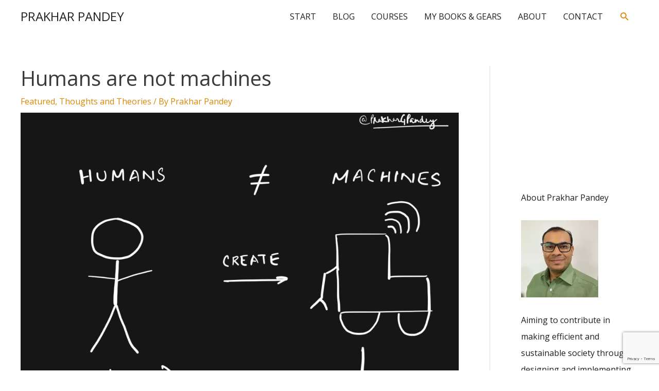

--- FILE ---
content_type: text/html; charset=utf-8
request_url: https://www.google.com/recaptcha/api2/anchor?ar=1&k=6LeZ3E8mAAAAAIBZAsxWvB6RKRWuh80aEfrPljsD&co=aHR0cHM6Ly9wcmFraGFyZ3BhbmRleS5jb206NDQz&hl=en&v=PoyoqOPhxBO7pBk68S4YbpHZ&size=invisible&anchor-ms=20000&execute-ms=30000&cb=uwn9b4wypxxn
body_size: 48896
content:
<!DOCTYPE HTML><html dir="ltr" lang="en"><head><meta http-equiv="Content-Type" content="text/html; charset=UTF-8">
<meta http-equiv="X-UA-Compatible" content="IE=edge">
<title>reCAPTCHA</title>
<style type="text/css">
/* cyrillic-ext */
@font-face {
  font-family: 'Roboto';
  font-style: normal;
  font-weight: 400;
  font-stretch: 100%;
  src: url(//fonts.gstatic.com/s/roboto/v48/KFO7CnqEu92Fr1ME7kSn66aGLdTylUAMa3GUBHMdazTgWw.woff2) format('woff2');
  unicode-range: U+0460-052F, U+1C80-1C8A, U+20B4, U+2DE0-2DFF, U+A640-A69F, U+FE2E-FE2F;
}
/* cyrillic */
@font-face {
  font-family: 'Roboto';
  font-style: normal;
  font-weight: 400;
  font-stretch: 100%;
  src: url(//fonts.gstatic.com/s/roboto/v48/KFO7CnqEu92Fr1ME7kSn66aGLdTylUAMa3iUBHMdazTgWw.woff2) format('woff2');
  unicode-range: U+0301, U+0400-045F, U+0490-0491, U+04B0-04B1, U+2116;
}
/* greek-ext */
@font-face {
  font-family: 'Roboto';
  font-style: normal;
  font-weight: 400;
  font-stretch: 100%;
  src: url(//fonts.gstatic.com/s/roboto/v48/KFO7CnqEu92Fr1ME7kSn66aGLdTylUAMa3CUBHMdazTgWw.woff2) format('woff2');
  unicode-range: U+1F00-1FFF;
}
/* greek */
@font-face {
  font-family: 'Roboto';
  font-style: normal;
  font-weight: 400;
  font-stretch: 100%;
  src: url(//fonts.gstatic.com/s/roboto/v48/KFO7CnqEu92Fr1ME7kSn66aGLdTylUAMa3-UBHMdazTgWw.woff2) format('woff2');
  unicode-range: U+0370-0377, U+037A-037F, U+0384-038A, U+038C, U+038E-03A1, U+03A3-03FF;
}
/* math */
@font-face {
  font-family: 'Roboto';
  font-style: normal;
  font-weight: 400;
  font-stretch: 100%;
  src: url(//fonts.gstatic.com/s/roboto/v48/KFO7CnqEu92Fr1ME7kSn66aGLdTylUAMawCUBHMdazTgWw.woff2) format('woff2');
  unicode-range: U+0302-0303, U+0305, U+0307-0308, U+0310, U+0312, U+0315, U+031A, U+0326-0327, U+032C, U+032F-0330, U+0332-0333, U+0338, U+033A, U+0346, U+034D, U+0391-03A1, U+03A3-03A9, U+03B1-03C9, U+03D1, U+03D5-03D6, U+03F0-03F1, U+03F4-03F5, U+2016-2017, U+2034-2038, U+203C, U+2040, U+2043, U+2047, U+2050, U+2057, U+205F, U+2070-2071, U+2074-208E, U+2090-209C, U+20D0-20DC, U+20E1, U+20E5-20EF, U+2100-2112, U+2114-2115, U+2117-2121, U+2123-214F, U+2190, U+2192, U+2194-21AE, U+21B0-21E5, U+21F1-21F2, U+21F4-2211, U+2213-2214, U+2216-22FF, U+2308-230B, U+2310, U+2319, U+231C-2321, U+2336-237A, U+237C, U+2395, U+239B-23B7, U+23D0, U+23DC-23E1, U+2474-2475, U+25AF, U+25B3, U+25B7, U+25BD, U+25C1, U+25CA, U+25CC, U+25FB, U+266D-266F, U+27C0-27FF, U+2900-2AFF, U+2B0E-2B11, U+2B30-2B4C, U+2BFE, U+3030, U+FF5B, U+FF5D, U+1D400-1D7FF, U+1EE00-1EEFF;
}
/* symbols */
@font-face {
  font-family: 'Roboto';
  font-style: normal;
  font-weight: 400;
  font-stretch: 100%;
  src: url(//fonts.gstatic.com/s/roboto/v48/KFO7CnqEu92Fr1ME7kSn66aGLdTylUAMaxKUBHMdazTgWw.woff2) format('woff2');
  unicode-range: U+0001-000C, U+000E-001F, U+007F-009F, U+20DD-20E0, U+20E2-20E4, U+2150-218F, U+2190, U+2192, U+2194-2199, U+21AF, U+21E6-21F0, U+21F3, U+2218-2219, U+2299, U+22C4-22C6, U+2300-243F, U+2440-244A, U+2460-24FF, U+25A0-27BF, U+2800-28FF, U+2921-2922, U+2981, U+29BF, U+29EB, U+2B00-2BFF, U+4DC0-4DFF, U+FFF9-FFFB, U+10140-1018E, U+10190-1019C, U+101A0, U+101D0-101FD, U+102E0-102FB, U+10E60-10E7E, U+1D2C0-1D2D3, U+1D2E0-1D37F, U+1F000-1F0FF, U+1F100-1F1AD, U+1F1E6-1F1FF, U+1F30D-1F30F, U+1F315, U+1F31C, U+1F31E, U+1F320-1F32C, U+1F336, U+1F378, U+1F37D, U+1F382, U+1F393-1F39F, U+1F3A7-1F3A8, U+1F3AC-1F3AF, U+1F3C2, U+1F3C4-1F3C6, U+1F3CA-1F3CE, U+1F3D4-1F3E0, U+1F3ED, U+1F3F1-1F3F3, U+1F3F5-1F3F7, U+1F408, U+1F415, U+1F41F, U+1F426, U+1F43F, U+1F441-1F442, U+1F444, U+1F446-1F449, U+1F44C-1F44E, U+1F453, U+1F46A, U+1F47D, U+1F4A3, U+1F4B0, U+1F4B3, U+1F4B9, U+1F4BB, U+1F4BF, U+1F4C8-1F4CB, U+1F4D6, U+1F4DA, U+1F4DF, U+1F4E3-1F4E6, U+1F4EA-1F4ED, U+1F4F7, U+1F4F9-1F4FB, U+1F4FD-1F4FE, U+1F503, U+1F507-1F50B, U+1F50D, U+1F512-1F513, U+1F53E-1F54A, U+1F54F-1F5FA, U+1F610, U+1F650-1F67F, U+1F687, U+1F68D, U+1F691, U+1F694, U+1F698, U+1F6AD, U+1F6B2, U+1F6B9-1F6BA, U+1F6BC, U+1F6C6-1F6CF, U+1F6D3-1F6D7, U+1F6E0-1F6EA, U+1F6F0-1F6F3, U+1F6F7-1F6FC, U+1F700-1F7FF, U+1F800-1F80B, U+1F810-1F847, U+1F850-1F859, U+1F860-1F887, U+1F890-1F8AD, U+1F8B0-1F8BB, U+1F8C0-1F8C1, U+1F900-1F90B, U+1F93B, U+1F946, U+1F984, U+1F996, U+1F9E9, U+1FA00-1FA6F, U+1FA70-1FA7C, U+1FA80-1FA89, U+1FA8F-1FAC6, U+1FACE-1FADC, U+1FADF-1FAE9, U+1FAF0-1FAF8, U+1FB00-1FBFF;
}
/* vietnamese */
@font-face {
  font-family: 'Roboto';
  font-style: normal;
  font-weight: 400;
  font-stretch: 100%;
  src: url(//fonts.gstatic.com/s/roboto/v48/KFO7CnqEu92Fr1ME7kSn66aGLdTylUAMa3OUBHMdazTgWw.woff2) format('woff2');
  unicode-range: U+0102-0103, U+0110-0111, U+0128-0129, U+0168-0169, U+01A0-01A1, U+01AF-01B0, U+0300-0301, U+0303-0304, U+0308-0309, U+0323, U+0329, U+1EA0-1EF9, U+20AB;
}
/* latin-ext */
@font-face {
  font-family: 'Roboto';
  font-style: normal;
  font-weight: 400;
  font-stretch: 100%;
  src: url(//fonts.gstatic.com/s/roboto/v48/KFO7CnqEu92Fr1ME7kSn66aGLdTylUAMa3KUBHMdazTgWw.woff2) format('woff2');
  unicode-range: U+0100-02BA, U+02BD-02C5, U+02C7-02CC, U+02CE-02D7, U+02DD-02FF, U+0304, U+0308, U+0329, U+1D00-1DBF, U+1E00-1E9F, U+1EF2-1EFF, U+2020, U+20A0-20AB, U+20AD-20C0, U+2113, U+2C60-2C7F, U+A720-A7FF;
}
/* latin */
@font-face {
  font-family: 'Roboto';
  font-style: normal;
  font-weight: 400;
  font-stretch: 100%;
  src: url(//fonts.gstatic.com/s/roboto/v48/KFO7CnqEu92Fr1ME7kSn66aGLdTylUAMa3yUBHMdazQ.woff2) format('woff2');
  unicode-range: U+0000-00FF, U+0131, U+0152-0153, U+02BB-02BC, U+02C6, U+02DA, U+02DC, U+0304, U+0308, U+0329, U+2000-206F, U+20AC, U+2122, U+2191, U+2193, U+2212, U+2215, U+FEFF, U+FFFD;
}
/* cyrillic-ext */
@font-face {
  font-family: 'Roboto';
  font-style: normal;
  font-weight: 500;
  font-stretch: 100%;
  src: url(//fonts.gstatic.com/s/roboto/v48/KFO7CnqEu92Fr1ME7kSn66aGLdTylUAMa3GUBHMdazTgWw.woff2) format('woff2');
  unicode-range: U+0460-052F, U+1C80-1C8A, U+20B4, U+2DE0-2DFF, U+A640-A69F, U+FE2E-FE2F;
}
/* cyrillic */
@font-face {
  font-family: 'Roboto';
  font-style: normal;
  font-weight: 500;
  font-stretch: 100%;
  src: url(//fonts.gstatic.com/s/roboto/v48/KFO7CnqEu92Fr1ME7kSn66aGLdTylUAMa3iUBHMdazTgWw.woff2) format('woff2');
  unicode-range: U+0301, U+0400-045F, U+0490-0491, U+04B0-04B1, U+2116;
}
/* greek-ext */
@font-face {
  font-family: 'Roboto';
  font-style: normal;
  font-weight: 500;
  font-stretch: 100%;
  src: url(//fonts.gstatic.com/s/roboto/v48/KFO7CnqEu92Fr1ME7kSn66aGLdTylUAMa3CUBHMdazTgWw.woff2) format('woff2');
  unicode-range: U+1F00-1FFF;
}
/* greek */
@font-face {
  font-family: 'Roboto';
  font-style: normal;
  font-weight: 500;
  font-stretch: 100%;
  src: url(//fonts.gstatic.com/s/roboto/v48/KFO7CnqEu92Fr1ME7kSn66aGLdTylUAMa3-UBHMdazTgWw.woff2) format('woff2');
  unicode-range: U+0370-0377, U+037A-037F, U+0384-038A, U+038C, U+038E-03A1, U+03A3-03FF;
}
/* math */
@font-face {
  font-family: 'Roboto';
  font-style: normal;
  font-weight: 500;
  font-stretch: 100%;
  src: url(//fonts.gstatic.com/s/roboto/v48/KFO7CnqEu92Fr1ME7kSn66aGLdTylUAMawCUBHMdazTgWw.woff2) format('woff2');
  unicode-range: U+0302-0303, U+0305, U+0307-0308, U+0310, U+0312, U+0315, U+031A, U+0326-0327, U+032C, U+032F-0330, U+0332-0333, U+0338, U+033A, U+0346, U+034D, U+0391-03A1, U+03A3-03A9, U+03B1-03C9, U+03D1, U+03D5-03D6, U+03F0-03F1, U+03F4-03F5, U+2016-2017, U+2034-2038, U+203C, U+2040, U+2043, U+2047, U+2050, U+2057, U+205F, U+2070-2071, U+2074-208E, U+2090-209C, U+20D0-20DC, U+20E1, U+20E5-20EF, U+2100-2112, U+2114-2115, U+2117-2121, U+2123-214F, U+2190, U+2192, U+2194-21AE, U+21B0-21E5, U+21F1-21F2, U+21F4-2211, U+2213-2214, U+2216-22FF, U+2308-230B, U+2310, U+2319, U+231C-2321, U+2336-237A, U+237C, U+2395, U+239B-23B7, U+23D0, U+23DC-23E1, U+2474-2475, U+25AF, U+25B3, U+25B7, U+25BD, U+25C1, U+25CA, U+25CC, U+25FB, U+266D-266F, U+27C0-27FF, U+2900-2AFF, U+2B0E-2B11, U+2B30-2B4C, U+2BFE, U+3030, U+FF5B, U+FF5D, U+1D400-1D7FF, U+1EE00-1EEFF;
}
/* symbols */
@font-face {
  font-family: 'Roboto';
  font-style: normal;
  font-weight: 500;
  font-stretch: 100%;
  src: url(//fonts.gstatic.com/s/roboto/v48/KFO7CnqEu92Fr1ME7kSn66aGLdTylUAMaxKUBHMdazTgWw.woff2) format('woff2');
  unicode-range: U+0001-000C, U+000E-001F, U+007F-009F, U+20DD-20E0, U+20E2-20E4, U+2150-218F, U+2190, U+2192, U+2194-2199, U+21AF, U+21E6-21F0, U+21F3, U+2218-2219, U+2299, U+22C4-22C6, U+2300-243F, U+2440-244A, U+2460-24FF, U+25A0-27BF, U+2800-28FF, U+2921-2922, U+2981, U+29BF, U+29EB, U+2B00-2BFF, U+4DC0-4DFF, U+FFF9-FFFB, U+10140-1018E, U+10190-1019C, U+101A0, U+101D0-101FD, U+102E0-102FB, U+10E60-10E7E, U+1D2C0-1D2D3, U+1D2E0-1D37F, U+1F000-1F0FF, U+1F100-1F1AD, U+1F1E6-1F1FF, U+1F30D-1F30F, U+1F315, U+1F31C, U+1F31E, U+1F320-1F32C, U+1F336, U+1F378, U+1F37D, U+1F382, U+1F393-1F39F, U+1F3A7-1F3A8, U+1F3AC-1F3AF, U+1F3C2, U+1F3C4-1F3C6, U+1F3CA-1F3CE, U+1F3D4-1F3E0, U+1F3ED, U+1F3F1-1F3F3, U+1F3F5-1F3F7, U+1F408, U+1F415, U+1F41F, U+1F426, U+1F43F, U+1F441-1F442, U+1F444, U+1F446-1F449, U+1F44C-1F44E, U+1F453, U+1F46A, U+1F47D, U+1F4A3, U+1F4B0, U+1F4B3, U+1F4B9, U+1F4BB, U+1F4BF, U+1F4C8-1F4CB, U+1F4D6, U+1F4DA, U+1F4DF, U+1F4E3-1F4E6, U+1F4EA-1F4ED, U+1F4F7, U+1F4F9-1F4FB, U+1F4FD-1F4FE, U+1F503, U+1F507-1F50B, U+1F50D, U+1F512-1F513, U+1F53E-1F54A, U+1F54F-1F5FA, U+1F610, U+1F650-1F67F, U+1F687, U+1F68D, U+1F691, U+1F694, U+1F698, U+1F6AD, U+1F6B2, U+1F6B9-1F6BA, U+1F6BC, U+1F6C6-1F6CF, U+1F6D3-1F6D7, U+1F6E0-1F6EA, U+1F6F0-1F6F3, U+1F6F7-1F6FC, U+1F700-1F7FF, U+1F800-1F80B, U+1F810-1F847, U+1F850-1F859, U+1F860-1F887, U+1F890-1F8AD, U+1F8B0-1F8BB, U+1F8C0-1F8C1, U+1F900-1F90B, U+1F93B, U+1F946, U+1F984, U+1F996, U+1F9E9, U+1FA00-1FA6F, U+1FA70-1FA7C, U+1FA80-1FA89, U+1FA8F-1FAC6, U+1FACE-1FADC, U+1FADF-1FAE9, U+1FAF0-1FAF8, U+1FB00-1FBFF;
}
/* vietnamese */
@font-face {
  font-family: 'Roboto';
  font-style: normal;
  font-weight: 500;
  font-stretch: 100%;
  src: url(//fonts.gstatic.com/s/roboto/v48/KFO7CnqEu92Fr1ME7kSn66aGLdTylUAMa3OUBHMdazTgWw.woff2) format('woff2');
  unicode-range: U+0102-0103, U+0110-0111, U+0128-0129, U+0168-0169, U+01A0-01A1, U+01AF-01B0, U+0300-0301, U+0303-0304, U+0308-0309, U+0323, U+0329, U+1EA0-1EF9, U+20AB;
}
/* latin-ext */
@font-face {
  font-family: 'Roboto';
  font-style: normal;
  font-weight: 500;
  font-stretch: 100%;
  src: url(//fonts.gstatic.com/s/roboto/v48/KFO7CnqEu92Fr1ME7kSn66aGLdTylUAMa3KUBHMdazTgWw.woff2) format('woff2');
  unicode-range: U+0100-02BA, U+02BD-02C5, U+02C7-02CC, U+02CE-02D7, U+02DD-02FF, U+0304, U+0308, U+0329, U+1D00-1DBF, U+1E00-1E9F, U+1EF2-1EFF, U+2020, U+20A0-20AB, U+20AD-20C0, U+2113, U+2C60-2C7F, U+A720-A7FF;
}
/* latin */
@font-face {
  font-family: 'Roboto';
  font-style: normal;
  font-weight: 500;
  font-stretch: 100%;
  src: url(//fonts.gstatic.com/s/roboto/v48/KFO7CnqEu92Fr1ME7kSn66aGLdTylUAMa3yUBHMdazQ.woff2) format('woff2');
  unicode-range: U+0000-00FF, U+0131, U+0152-0153, U+02BB-02BC, U+02C6, U+02DA, U+02DC, U+0304, U+0308, U+0329, U+2000-206F, U+20AC, U+2122, U+2191, U+2193, U+2212, U+2215, U+FEFF, U+FFFD;
}
/* cyrillic-ext */
@font-face {
  font-family: 'Roboto';
  font-style: normal;
  font-weight: 900;
  font-stretch: 100%;
  src: url(//fonts.gstatic.com/s/roboto/v48/KFO7CnqEu92Fr1ME7kSn66aGLdTylUAMa3GUBHMdazTgWw.woff2) format('woff2');
  unicode-range: U+0460-052F, U+1C80-1C8A, U+20B4, U+2DE0-2DFF, U+A640-A69F, U+FE2E-FE2F;
}
/* cyrillic */
@font-face {
  font-family: 'Roboto';
  font-style: normal;
  font-weight: 900;
  font-stretch: 100%;
  src: url(//fonts.gstatic.com/s/roboto/v48/KFO7CnqEu92Fr1ME7kSn66aGLdTylUAMa3iUBHMdazTgWw.woff2) format('woff2');
  unicode-range: U+0301, U+0400-045F, U+0490-0491, U+04B0-04B1, U+2116;
}
/* greek-ext */
@font-face {
  font-family: 'Roboto';
  font-style: normal;
  font-weight: 900;
  font-stretch: 100%;
  src: url(//fonts.gstatic.com/s/roboto/v48/KFO7CnqEu92Fr1ME7kSn66aGLdTylUAMa3CUBHMdazTgWw.woff2) format('woff2');
  unicode-range: U+1F00-1FFF;
}
/* greek */
@font-face {
  font-family: 'Roboto';
  font-style: normal;
  font-weight: 900;
  font-stretch: 100%;
  src: url(//fonts.gstatic.com/s/roboto/v48/KFO7CnqEu92Fr1ME7kSn66aGLdTylUAMa3-UBHMdazTgWw.woff2) format('woff2');
  unicode-range: U+0370-0377, U+037A-037F, U+0384-038A, U+038C, U+038E-03A1, U+03A3-03FF;
}
/* math */
@font-face {
  font-family: 'Roboto';
  font-style: normal;
  font-weight: 900;
  font-stretch: 100%;
  src: url(//fonts.gstatic.com/s/roboto/v48/KFO7CnqEu92Fr1ME7kSn66aGLdTylUAMawCUBHMdazTgWw.woff2) format('woff2');
  unicode-range: U+0302-0303, U+0305, U+0307-0308, U+0310, U+0312, U+0315, U+031A, U+0326-0327, U+032C, U+032F-0330, U+0332-0333, U+0338, U+033A, U+0346, U+034D, U+0391-03A1, U+03A3-03A9, U+03B1-03C9, U+03D1, U+03D5-03D6, U+03F0-03F1, U+03F4-03F5, U+2016-2017, U+2034-2038, U+203C, U+2040, U+2043, U+2047, U+2050, U+2057, U+205F, U+2070-2071, U+2074-208E, U+2090-209C, U+20D0-20DC, U+20E1, U+20E5-20EF, U+2100-2112, U+2114-2115, U+2117-2121, U+2123-214F, U+2190, U+2192, U+2194-21AE, U+21B0-21E5, U+21F1-21F2, U+21F4-2211, U+2213-2214, U+2216-22FF, U+2308-230B, U+2310, U+2319, U+231C-2321, U+2336-237A, U+237C, U+2395, U+239B-23B7, U+23D0, U+23DC-23E1, U+2474-2475, U+25AF, U+25B3, U+25B7, U+25BD, U+25C1, U+25CA, U+25CC, U+25FB, U+266D-266F, U+27C0-27FF, U+2900-2AFF, U+2B0E-2B11, U+2B30-2B4C, U+2BFE, U+3030, U+FF5B, U+FF5D, U+1D400-1D7FF, U+1EE00-1EEFF;
}
/* symbols */
@font-face {
  font-family: 'Roboto';
  font-style: normal;
  font-weight: 900;
  font-stretch: 100%;
  src: url(//fonts.gstatic.com/s/roboto/v48/KFO7CnqEu92Fr1ME7kSn66aGLdTylUAMaxKUBHMdazTgWw.woff2) format('woff2');
  unicode-range: U+0001-000C, U+000E-001F, U+007F-009F, U+20DD-20E0, U+20E2-20E4, U+2150-218F, U+2190, U+2192, U+2194-2199, U+21AF, U+21E6-21F0, U+21F3, U+2218-2219, U+2299, U+22C4-22C6, U+2300-243F, U+2440-244A, U+2460-24FF, U+25A0-27BF, U+2800-28FF, U+2921-2922, U+2981, U+29BF, U+29EB, U+2B00-2BFF, U+4DC0-4DFF, U+FFF9-FFFB, U+10140-1018E, U+10190-1019C, U+101A0, U+101D0-101FD, U+102E0-102FB, U+10E60-10E7E, U+1D2C0-1D2D3, U+1D2E0-1D37F, U+1F000-1F0FF, U+1F100-1F1AD, U+1F1E6-1F1FF, U+1F30D-1F30F, U+1F315, U+1F31C, U+1F31E, U+1F320-1F32C, U+1F336, U+1F378, U+1F37D, U+1F382, U+1F393-1F39F, U+1F3A7-1F3A8, U+1F3AC-1F3AF, U+1F3C2, U+1F3C4-1F3C6, U+1F3CA-1F3CE, U+1F3D4-1F3E0, U+1F3ED, U+1F3F1-1F3F3, U+1F3F5-1F3F7, U+1F408, U+1F415, U+1F41F, U+1F426, U+1F43F, U+1F441-1F442, U+1F444, U+1F446-1F449, U+1F44C-1F44E, U+1F453, U+1F46A, U+1F47D, U+1F4A3, U+1F4B0, U+1F4B3, U+1F4B9, U+1F4BB, U+1F4BF, U+1F4C8-1F4CB, U+1F4D6, U+1F4DA, U+1F4DF, U+1F4E3-1F4E6, U+1F4EA-1F4ED, U+1F4F7, U+1F4F9-1F4FB, U+1F4FD-1F4FE, U+1F503, U+1F507-1F50B, U+1F50D, U+1F512-1F513, U+1F53E-1F54A, U+1F54F-1F5FA, U+1F610, U+1F650-1F67F, U+1F687, U+1F68D, U+1F691, U+1F694, U+1F698, U+1F6AD, U+1F6B2, U+1F6B9-1F6BA, U+1F6BC, U+1F6C6-1F6CF, U+1F6D3-1F6D7, U+1F6E0-1F6EA, U+1F6F0-1F6F3, U+1F6F7-1F6FC, U+1F700-1F7FF, U+1F800-1F80B, U+1F810-1F847, U+1F850-1F859, U+1F860-1F887, U+1F890-1F8AD, U+1F8B0-1F8BB, U+1F8C0-1F8C1, U+1F900-1F90B, U+1F93B, U+1F946, U+1F984, U+1F996, U+1F9E9, U+1FA00-1FA6F, U+1FA70-1FA7C, U+1FA80-1FA89, U+1FA8F-1FAC6, U+1FACE-1FADC, U+1FADF-1FAE9, U+1FAF0-1FAF8, U+1FB00-1FBFF;
}
/* vietnamese */
@font-face {
  font-family: 'Roboto';
  font-style: normal;
  font-weight: 900;
  font-stretch: 100%;
  src: url(//fonts.gstatic.com/s/roboto/v48/KFO7CnqEu92Fr1ME7kSn66aGLdTylUAMa3OUBHMdazTgWw.woff2) format('woff2');
  unicode-range: U+0102-0103, U+0110-0111, U+0128-0129, U+0168-0169, U+01A0-01A1, U+01AF-01B0, U+0300-0301, U+0303-0304, U+0308-0309, U+0323, U+0329, U+1EA0-1EF9, U+20AB;
}
/* latin-ext */
@font-face {
  font-family: 'Roboto';
  font-style: normal;
  font-weight: 900;
  font-stretch: 100%;
  src: url(//fonts.gstatic.com/s/roboto/v48/KFO7CnqEu92Fr1ME7kSn66aGLdTylUAMa3KUBHMdazTgWw.woff2) format('woff2');
  unicode-range: U+0100-02BA, U+02BD-02C5, U+02C7-02CC, U+02CE-02D7, U+02DD-02FF, U+0304, U+0308, U+0329, U+1D00-1DBF, U+1E00-1E9F, U+1EF2-1EFF, U+2020, U+20A0-20AB, U+20AD-20C0, U+2113, U+2C60-2C7F, U+A720-A7FF;
}
/* latin */
@font-face {
  font-family: 'Roboto';
  font-style: normal;
  font-weight: 900;
  font-stretch: 100%;
  src: url(//fonts.gstatic.com/s/roboto/v48/KFO7CnqEu92Fr1ME7kSn66aGLdTylUAMa3yUBHMdazQ.woff2) format('woff2');
  unicode-range: U+0000-00FF, U+0131, U+0152-0153, U+02BB-02BC, U+02C6, U+02DA, U+02DC, U+0304, U+0308, U+0329, U+2000-206F, U+20AC, U+2122, U+2191, U+2193, U+2212, U+2215, U+FEFF, U+FFFD;
}

</style>
<link rel="stylesheet" type="text/css" href="https://www.gstatic.com/recaptcha/releases/PoyoqOPhxBO7pBk68S4YbpHZ/styles__ltr.css">
<script nonce="ZLy-jMwnc0V-RUez7VSl8g" type="text/javascript">window['__recaptcha_api'] = 'https://www.google.com/recaptcha/api2/';</script>
<script type="text/javascript" src="https://www.gstatic.com/recaptcha/releases/PoyoqOPhxBO7pBk68S4YbpHZ/recaptcha__en.js" nonce="ZLy-jMwnc0V-RUez7VSl8g">
      
    </script></head>
<body><div id="rc-anchor-alert" class="rc-anchor-alert"></div>
<input type="hidden" id="recaptcha-token" value="[base64]">
<script type="text/javascript" nonce="ZLy-jMwnc0V-RUez7VSl8g">
      recaptcha.anchor.Main.init("[\x22ainput\x22,[\x22bgdata\x22,\x22\x22,\[base64]/[base64]/[base64]/[base64]/[base64]/[base64]/[base64]/[base64]/[base64]/[base64]\\u003d\x22,\[base64]\\u003d\x22,\x22ScKfEsOSw7ckDcKSOMOjwq9Vwq4BbiRfSFcoVcKkwpPDmxPCgWIwPnXDp8KPwqXDssOzwr7Dp8K2MS0Xw7UhCcOmCFnDj8K5w4FSw43CmsOdEMOBwoTCkGYRwrTCg8Oxw6lDHAxlwqzDm8KidwljXGTDt8O2wo7Dgy1VLcK/wpTDncO4wrjClsK+LwjDv1zDrsOTLsOyw7hsVGE6YSPDn1pxworDr2pwUcOHwozCicOcQDsRwooMwp/DtR/DjHcJwqsXXsOICwFhw4DDq3TCjRN/[base64]/CkFjDmislwqM3w6LChcKGX13Ds8OOIVXDkMO7fsK4Vy/CgBlrw6JLwq7CrDU+CcOYCzMwwpUzesKcwp3DqnnCjkzDliDCmsOCwp3DjcKBVcOXS18Mw6dcZkJvZsOjbnbCoMKbBsKVw54BFx/[base64]/[base64]/CrsKUUF0dfsKfPBRaw7cwwqpXEcO8w4pzwrDCqgjChMOdAsOLElYEFV0lW8OBw64dacO1wqYMwqIBe0s4wrfDsmFLwr7Dt0jDhMK0A8KJwpNGOsK1NMOKdcOAwoDDmHNMwqfCg8Orw7Edw6bDu8Otw5PCpXrCh8ORw7s6bh/DosO6ezRCCcKow6s1w6MZGiwbwoBKwqNbaAbDszspFMKrOcOef8Klw5w8w7oCwqnDslBsEWfDlGE9w4VfKBZ1HsKPw5TDnCtGRgnCjE/[base64]/[base64]/ColHDtnDCgsK7wqjCiMK3eCF5CsOOwr05Sx0nw5nDtT1MSsKYw6TDo8KJC33CthdzcUDCuRzDkcK5w5LCsg7ClsKaw5/CsmHDkGbDrF1zUsOrFnoHHEDDrn9bbWgRwrXCocO8I3d2KBzCrMOewqQ6ASwubgfCt8KCw53DpsKzw4LCpQnDvsKSw4DClVFjw5zDnMOqwoPCs8KNU2TDp8KawoQzw6o9woHDnMOaw59swrQsPBtdIsOfAyPDgj3CmcKHdcOFKsOmwovChMK/JsOjw6wfDcOOFBnCpjo0w5QBBMOnQcO0SEcDwroFO8KtT0PDjcKINA/[base64]/cMK6csObQ8Odw48Bw49tw7bCnEgMwrF1wq3DlwXCmsOgI1LCgRkVw7LCjsO/[base64]/YzXDpGjDmkoadQ/Cj8K9S1VCw4LDvFTDgiPDuldiw7TDlcOZwo/DkBlRw5AHasOjAsOrw7DCpsOmaMKnUcKUwrHDgcKXEMOOB8OnLsOqwovCpsKUwp0HwpHDtQcZw6EwwoQBwr4AwpPDgRHDgTLDjMOXwpbCp2IQw7DDg8OwJGVcwovDu3/CiijDk0XDg21Nwq0Gw54vw4gHLwpoM3xZPMOeXsOAwqEqwp3CsnRPJiM9w7PCscOwcMO3R0wiwoDDkcKCwpnDssKvwoYmw4TDmMOpY8Kcw4bCtcOsSiI4w5rCpkfCtB7Cm2/ClRLCmHXCrjYrWWQWwqQYwp3DiWZ/wqfCgcOUw4vDrsK+wpNCwqocNsOMwrB+EXoBw7t+OsOKw6NEw6QbGFxWw5chUQzCvMO5Fz1Uwq/DnDDDocKQwqXCkMK0wpbDp8KmGsKLdcK8wrRhAi9cCATCrcKTaMO3T8K0C8KMwr/DgAbCpiHDlmxbbFJ0GcK2RQjCog3DiA/[base64]/YWTCvznDlGfDjsKmasOVw7tQesK5wrQGCcO9dMOVQzvCjcOyAW/DnCnCsMKTHi7CkHw3wok6wqHDmcO3FTzCoMKEw6NWwqXCh3vDm2XDnMK0BVBhT8KqMcK7wqXCvcKnZMOGTBdSBCUywqzCgmLCn8K4wobCu8OgX8K2CgTCnkN6wr7Ci8OSwqrDjsKNKjTCn2oGwrTCqMOdw4l6cCPCuCcwwqhawqLDrgBLYsOBTj/DnsK7wqUgVSFyYcKTwqsHw7/Cv8OTwp8bwrLDiW4Tw4ZgKsOXfMOywrNsw7fDnMOGwqTCi3RkCTLDo0xdLcOCwrHDgWs+D8OATsKywoXCo0tEEy/DiMK6RQ7DmzgDN8OlwpbDncOaWxLCvjzDhsO/B8ONJD3Dt8OjPcKawpPDpEASwpXCoMOEfcKXTMOIwrrCjgtgWDvDuQLCsStZw44rw7TDq8KGKsKMNMKcwrhGCl9xw6vChMKCw6LDusOLwrQnLjhoAMOHD8OOwrsHUyd5wqNXw4bDmsOiw7IBwp3DpCthworDp28Qw5LDn8OnNnzClcOWwq9Kw5nDkQ/ClSvCk8KcwpJCwovDlh3DiMKtw65USsOWby/Dg8OOw7kZEsKMI8O7wrBYw5R6OcOowqNBw6QqDDvChTwYwod0fjvCgghQNwHCnDjCvFITw5QawpTDrmFdBcOxBcKCRADClsOUw7fCiBN9w5PDpcOQXsOZE8KsQEI8wpPDscKAI8KZw6Z9w7k+wr/Dsg7Cl04iQVwzTsK2w7YTMsOYw4vCi8Kfw7ExRTNswovDuAPCu8KZYFhCLRDCvnDDozMpWX5dw5HDk1dWWsKmZsKteUfCkcOjwqnDqS3DucOXBFvDhcK6woA+w7AUPBZTU3TDocO0CMOHfGZUFsOiw6ZNw47DgS/DgEEywp7Co8OKIcOKFHDCkC5ww7thwrPDjMK/WUXCp1lUK8OdwrDDmMOwb8Oaw6fCrnvDlzIsDMK5R30uAMK6fcOnwpYdwpVww4HCvsKewqHCg24Bw6rCpH5ZUsOowrowIcKYH3lwRsOmwo/ClMOPw7XCiCHCvMK0wprCpEfDj0LCsz3CisKYCnPDiQrCiRHDiBVSwolVwow1wpzDkgdEwoTCs3sMw73DoyfDkEHDhSvCo8OAw687w6DDtcKwFxLCg0nDlR4cH3nDusOHwpfCvcO/PMKcw7c9w4XDqjEuw4PCkGRCRcOXwoPCvMKoOMK6wod0wqDDqsO7WsK9wpHCpBfCs8ORJ3RiEgw3w67ChhvCqsKSwqFtw5/CqMO/[base64]/[base64]/DisK3KUjCtzPDpcKvKsOPSn4pwrjCmkppw7YtwpkwwpPCqWjDtMOgEMOlw6UoTRo/FMONfcKHC0bCjnRlw4MUeHtHw77ClcOZZxrCgjHCucOaL0TDucOtRD5QMcKew5/CoRB9w5jCncK2w77CsnY3e8OyZ1c3fBgLw5IJdlR7a8Kww6dqHW0kfHrDgMKvw5/Ci8KmwqFYUA48wqTDjyDDnD3DrMORwqwVPcOXM3JVw6x0HsK3w5t8HMODwo4CwrvCsw/DgMO2N8KBScKBP8ORTMKZfcKhwqoSGSTDtVjDlhU0woZjwqY5A3RnCsK7E8KSHMOSR8OzW8OowoLCt2rCksKGwp0TfsOmGcORwrQyLMKZZsOowrXDqz8HwpsSaRnDmMKoScKKCMObwoJyw5PCjcKmEzZcRcKzDcOZWMKlcT5UAMOGw7DDhR/DlMK8wrJzC8KPZV8vNcOpwrjCgMKsYsOSw4cDJ8Otw41GXEzDhVDDssOZwolJbMKGw65xMzlAwqgREcOaB8OKw6oJRcKcNzopwr/CiMKcwpxaw4nDgcKoKEzCoirCmWUMA8Kqw4YxwqfCk0MhbkIZMGgMwrgdOmFwIsOZF1UGGHfClMOqD8K9wp/DkMOvw7PDkw0pNsKIwp3CgC5FO8KIw7hkFn7CsBsnOVUnwqrDncO1wqXCghLDlT4ef8KcdA8/w5nDrAd+wpbDsUPDsnlOwoHCjCoSB2bDhmBwwrjDr2XCicKFw5wEXsOQwqh0IQLDq2bCvlpzIMOvwok4AsKqHwYrb2xkDkvCl2xjZ8OuKcONw7I+MHpXwoA4w5TDplxWN8KTecKQUWzDnitKIcOGw4XCp8K9bsO/[base64]/Dr0YKw5rDmcO0w7rDjMKPw6sgw6nCosKcwo9iCDNaLGhjShTCvWZSWjFZTC4ywpYLw6x8LMOXw48HFT7DnMOiQsKNwqlBwp4Ww7vCp8OvOgpMKW/Dr0sEwovDjAEAw4bDlMORVcKTGjHDnsOvTVfDn3cAVGLDlMOCw51sfsOfwqpKw5Ayw64pw5nCvcKBfMOPwosLw710V8OrO8Kbw53DocKqFk1rw5bDgFcwckFdFsKqcz9Kw6bDkn7CrFh4RsKfP8KmRgbDihbDs8OywpXCoMO+w4IuPnPCtBp0wrhGSQ0pLcKNaGNgCV/CvG1iA21eSWJBAUhUdQbCqAUpBsO3w5MOw6rCuMOCOMO8w75Dwrx/cCTCocOewpxiFA7CpxBuwpXDs8KYPMOWwoxWEcKIwo3Co8OJw7zDnx3Co8KNw4FfQBvDmsORQMOFAMKuRSdRJjdMGzjCisKTw7LCqjrDqcKqw71DdsO5wp1kEcKtXMOobMOzBnDDrSnDisKYT2zDmMKDBE59csKALjBrasO2Ew/[base64]/woogwonDrMKrwpPCsMKGe8KaNGTDlFHDqj50KMKfXsKLZixUw4bDpDRUU8OLw5YjwpQjwotrwpw9w5XDocO5TsKBUsKhb00/woRLw5gTw5jClix6OHXDswJsPUJxw4lqNjM9wohhWQTDsMKbMzk0CBANw7/CmRcVV8KIw5Alw5jCm8OZFQJJw47DjThrw5g7GEzCuX1tMsOiwohpw6DDrsO6WsO4CCTDpnFewpbCnsKZKXEFw4DChEY6w4/[base64]/VU/DhMO2ZFFdwrxNw5t7wqFSwqBCe8KDFMOsw4EDwooKFsKVacKGwoQRw4PCpExbw58Ow4/Du8KDwqPCmxk+wpPCr8OnLcOBw77Ct8OmwrUjWhBuMcOZaMOJECE1wocZC8K0wo/[base64]/DjSYdwrLDvCteLVl4H8OrBHUuOFjCoG98aUxUBCY4XBfDo3bDiTfCihfCpMKebUXDrSfDmy4dw63DploUwpEJwp/DoFnDvgx8VEDDu2U0wpTCmVfCpMKDKFPDp0EbwpRGFx7ChcKBw7NRw53ClAY1NF8Zwps7fMOQHyDChcOEw78tVMODR8Khw6s4w6lNwp1DwrHCgMKzexHCnjXDosOOccKGw6E/w6TCtMO/w7XDuirCnl3DowNvasKMwp4kw50KwpZ5I8OaY8O8w4zDl8O5ZEzCsn3DisK/wr/ChFPCh8KBwq9twoB0wrgPwqVLeMOmRV/CpsOZY1N5MMK9wrlYQwAcw4UUw7HDp1VgRMKXwoZ+w502FcO+VcKVwr3Dn8KnbGfDqH/Dg3zDqsK7NMK2wrdAFgLChEfCpMOFwqLCucKqw7nCsX7CqMOtwo3DlsOLw7LCjsO9E8KnfElhEAbCtMOBw6fDnQFodDRHFMOkEB0dwpvCgzrDvMO+wq3DscOrw57Dnh/DlSMgw6fCqTbDr0Fnw4DDi8KZPcK9wpjDkMOAw607wqdSw73Cvmkuw5Ncw6NbRcKzw6TDm8O9B8KpwozCr0vCpcK9wrnCrcKdVFTChsOtw4cqw5hlw5Urw65Aw5vDr1zDhMOZw6DDusO+w4vDucOAwrZxwqfDpnjDtk0ZwpHDiHXCgsOSHAZyVAXDkH/[base64]/[base64]/DicOFw6fDkMKBIsOVUMOZw73CtUcawo7CgBXDrcKPEBfCnkctDsOSYsOCwofCiyMhXMKODsKGw4cQRcKjCgImADvCiQEawp7Di8KLw4JZwq4UEmFnNh/CmUXDuMK7w4cQVnJVwpPDqwvCsl1OcRAKVsOtwrdoUExyDsOYwrTDssO3bMKOw4dWJkI/I8O7w5EBOMKRwqvDlsOaJsKyKBQlwoDDsFnDsMOjGgrCpMOpbE8ewrnDkSDDkBrDtXUyw4BlwqIAw75+woPCqh/DoRTDgRJ8w6Q/w6IRw7bDg8KWwrXCpcOVNmzDicO1ag0Hw5B3wplYwo1UwrYyN3YEw7nDrMOOw7/CvcK0wponVmhpw4pzRlfCmMOSw7fCt8Kcwo4sw700D3FkFStZRUFnw6oTwo/CqcK6w5XCoADDjMOrw6jDgyE+w5hOw7Itw7HDuDjCnMKBwrvDosKzwr/Co11mVMKgU8OGw4RtWcOkwovCjsONZcOndMOEw7nCmHE9wqxJw7PDhsOcI8KrN3bDn8O6wqBLw6/[base64]/QiE3BMOQcRR8GMO9w5UOw5vDoQfDmBjCoA5tMlQvasKUwojDm8K6f3/[base64]/CrjrDn8KOe2XDtmzDrAPDpzbCkh3Du8K4wpRFSsKRXy7Cu1NxXxjChcKJwpI0wrIQPsOuwqV5w4HCtsOCwpZywoXDtMKGwrPClETDq0gfwrDDlnDCgw0ZFgZhYC0gw5deHsOfwqdbwr9yw4XDilTDsTV8KhFMw6nCl8ObHQ0Fwr7Dm8Kuwp/DucOiIm/DqcK/cRDChTzDsgXDvMOswqrDrQ9awpBgSzF1RMK7D0vCkAd9WzfDoMKwwrvCjcKnJmnCj8Oqw4Ysf8OEw5TDkMOMw5zCg8KmXMOHwpFqw40SwobClcKpw6PCuMKXwq7Dt8K4wprCmklKHwfDi8OwZsKuYGd3wpE4wpHDhMKPw67DpRnCsMK4wq/DtitMD00vJHDDoVLDpsOywpx4woYxAcKTw4/[base64]/CtcK3w7TCq2zDoSnChcOELcKwMGBjOcK+w6XDn8K6wpsXw4rDg8K4ZcOawrR/w59EUxjDlcKww5UxTTZMwrFGETbCjiHDoCHCuRFyw5wYSsOrwo3CrA4MwoNZLnLDgQLCncKJMWRRw5sPZcKBwoIQWsKzw4IwIE/[base64]/CtDdXw7x0ERlcVMOsPsKawoQDD8KfMD8Yw6gJa8ORwpkyTcOlw40Tw44rHznDp8OLw5RAHMKfw5xKWsO5ZTnCoEvCp3XCqwXCgXPDiyRiUMOic8Omw68xJBNhKMK0wq/Dqj02WcKDw6JrH8KxacOawo0IwpAjwrMNw5zDilbCv8OtR8ORT8KyA3zDrMKvwrUOBDfDqy18w40RwpHDmXkxwrFlbw8YXVzCiTETX8KwKMKYw4ZwScODw53Cv8OCw4AHPw/CuMK+w7/Dv8KTBMKNKw9QMEIGwogHw6Brw4dlwq/[base64]/DsMK3wqcnw7stQsKMKkbCqsKfT8K0wonCtCckworCvcKGLT1BacO/JHdPd8ODY23DgsKpw5nDrkdyLjAmw4/CqMO/w6ZWw6jDjnjCpwVbw5LChVNrwrUISRk4b0PDk8Kcw5LCrcK2wq0aNBTChCh7wqxpFMKrbcKgwpPCkQEAfCbCtn/DumwRw6Q9w7vCqzp2bm1yNcKEwopdw419wpwZw7rDpzbCkgvCg8K2wrLDtwh8MsKSwpHDsTIiaMO+w63DoMKMwqjDlWTCvkZUfcONMMKEN8Kjw6LDl8KeLwdlwrrCicK+JmYvacKmJS/CqEMCwoMYeXR0MsOBU0LCiWHCisOxTMO1WBfDmmIWNMKQRsKCwo/ClVRMIsOHwpTClsO5w6LDsicAwqBTDsOUw7Y3K2TDoz94NUsUw6siwos3Z8O5cBtyd8K4XUDDlxIdVMOawrkEwqbCqcKHSsKbw7fDpsKQwpoXPRXCkcKywq/CrmHCk3okwqkOw49Cw4zDkmjCiMOuAsK5w4JOGsKRQcK8wrVqPcOgw61Zw5bDuMKmw5bCnQXCjXxYW8OXw6IGIzTDlsK5M8KrQsOgeC1XDVvCqMOkdQwqb8OYZcKTw4x0GW3Dm0YSCxltwoRCw6oAWcK/[base64]/wrXCj8K4TB9EY8KvasOhw5TDi11lw7d3wrvCok/DjVBrTMKfw707w50vAlzCpMOZU0bDsX1iZ8OHPFPDpFrCmyfDnwdmOsKdbMKJwqvDoMKCw6/Di8KCf8KPw4TCvELDoWfDpg1Zwr1hw5JNwrJsZ8Kow6/DjcOpL8Kwwr3Co3HDssO1VcOFwpvDv8OAwoXCu8Kyw5x4wqhuw4EgTAbCtizDvClXe8ObD8K2W8KRwrrDnCJtwqhnfxrClDpQw6I2NSnCl8KqwrvDocK5wrLDkxJDw7/CtMOMBsORw7JRw6QsLsOnw6lzEsKFwqnDi2PDisKzw7/Cnj80BcK3wqgQJ3LDsMK4DwbDosOYGn1TVCbDrXHCl1NVw6kLa8OYWsOBw7rCtMKJAFDCpcOEwo3DgMKZw5pUw74fTsKbwpLCkMOGw5zChW/Ck8KfeApxVi7DrMONwoV/NBw7w7rDmE15GsOyw6EAHcO3eBfDojrCs2TCgRIOB23CvcOWwpsRYMOwAxjCmcKQK0VewqzDsMKnwpXDomrCmG1Sw4Z1KMKhMsKRRT0ew5zCtSnDh8KGM3LCsDB9wqfDmsO9wohXKMK/[base64]/CvcKSw43CmmwJahY9RQZIYAtww5vClcOaL8OofQXCk0nDosOYwrfDmDjDs8Kiwo5zBhjDhgtNwoBdIcKlw4QHwrFvamfDnsOgJsOfwotMZQg/[base64]/DuWNwwqjDh0vDhsOid2DDoA59R0drw43CuWPDk8Khwp7DmD1CwoMgwoh8wociL1jDpDTCnMKZwprDj8OyRsKCbzs6bCbCmcKjEzTDiW0hwr3CrVhsw54WCXprA3ZawoTDucK5Dyp8wrLCj3xew4gCwp/Ci8O4cC3DlsK4wqzCjXTDoBxaw4/CscODBMKcw4vCrsOVw5d+wrx7AcO8IcK5FcOKwoPCrsKNw77DtkbCvCjDucO1QMOkw6/CqcKBWMOhwqElYArCmQrDp2RWwrnDp09ywpLDosKUAcO6QsOnBwrDjHLCnsOLBMO3woJZwpDCh8KQwpTDpzc8GMOrMEXDnETDjm7DmWHCv2J6w7QRGMOuw6LDrcKtw74WR0jCoQ5/[base64]/[base64]/[base64]/[base64]/[base64]/w7bCrl/CgMKzw63Dg8KOK2Jjw5HCgVPDn8K3w6DCqhrCvRYjfXYTw5PCty/CrDR8M8KvWMOfwrFpBMOPw7PDrcOuPsOmc2QhJCg6ZsK8dcK/wqlzGWnCk8OSw74nBRxZwpwgD1bCrHLDl2tnw73DlsKBCzXCoAgUd8O/FcOQw5vDsis3w5JIw4LDk0FoFMKgwr7CgsOQw43DlsK7wrJ0DMKawq0gwoHDmjJ5X34HC8KtwpfDq8OOwqjCksOQaUwAfk4bLsKEwollw5VQwrvDgMOww6HCtWNdw7BOwqDDqMOqw4jCkMKfAg8RwqAPUTwfwrDDkzZhwp5wwqPDusKwwrJrBmsQTsOAw64/wrYIUy97YMOew7w1eEwadTfDnnfDqwxYw6PCgGTCuMONK0g3ZMKSw7vChjrCnQt/VAnDj8Oxwogzwr5VZMKVw5rDl8Kiwp3DpMOAwqvCj8KICMOkwr/DgQnCo8KPwpspcMK7JVF/wqHClMOxw53CnwLDmlB9w7vDp3M/w5Nsw5/Ct8K9Hw7CmMOdw7xUwprCondDfxDClCnDmcOyw7LCg8KZJsKswr5IJcOaw6DCpcOvWzPDolPCskp+wpDDgUjCmMKkGCtjI0/CksOAGsOhXiTCqnPChMO3wqxWwq7CvVDDkFBfw5fDvF/[base64]/RsK3VTwTwplkw43DgsK/wpLChMOpT8O3wpzDnmFxw7/DkUTCpsKXe8OtDsONwo0TJcK/HsKpw6AuVcOdw5PDt8K7Q3wLw55FIsOnwqFGw5VGwpLDkDvCnH7DusKawrHCm8OVwqnChDjCtsKyw7bCsMOxUMO6VzYdJ05wDHPDomEKw4rCin3CoMOWWg9XeMKVDjzDuxnCkXTDpMOGa8K6fx7Dp8KiayXChsOsJMOKNXHCql/DvFjDrhE4S8K5wqxZw4vClsKqwpnCs1XCtFRvEwFID25AV8KQIB4nw5zDt8KUKHwwLMONAQ5rwqrDqsOBwptrw6vDoGXDkyXCm8KLF3zDi0kEHWlRL3sww5pXw4HCrnjCl8Okwr/CvWFVwq7CvB8sw77CiDMXIQTCrmvDv8K6w702w6vCmMOcw5TDgcK/w6x/ZAoZJ8KBJGMhw5PCgcOqDMOHIsOJKsKew4XCngcBCcOhdcOIwotnw7nDnD7CtlLDusK4w6XCuWxaCMKwPVhWAQLCicOHwptYw4jDkMKDHUzCtSU2FcOyw7Z0w4o/[base64]/DlxHCn8KBDGbChsOqA8OiEsKEw6PDmsOkMRHDj8OUw4PCssOmVcOkw7bDksOCw4tSwp0zEQwrw4tfTmIxWTrCmnzDgcOGLMKdfMKHw6QVHMOXE8Kew55Wwo7Ck8K/w4fCtSDDtMKieMKSYRdqWgfCu8OsFcOPwqfDvcOrwowyw57DuxdrDlHDhjA6XAcVHlgMw6kPE8O/wrI2ABjDkzLDm8Oaw4x2wr1iCMK/O1LDiAYcccKWXCdWw7LCi8OLdcKIe3tDwrFUJm7Ck8OvP1/ChCR/w6/DusKZw6B8woPDv8KXSMKlYV3DoHPCt8OKw6/CuEUcwoDCicKVwqTDlnIEwq1Rw7UNZcK9b8OqworCo2FLw5JuwqzDlRJ2wqTDj8KqBCXDqcOVfMKcDVxJA3vCsHZXwpLDrsK/CcO5w7jDlcKOVxlbwoBDwoFLUsKgFcOzBTwpeMO6QHxtw7oNB8K5w5vCj3pLC8KoSsKUGMOFw6FDwrU4wpPCm8OAwoPClXYHbmfDrMKuw4UvwqYdPgrCjxbDt8KNV1rDn8Kyw4zChcKgw4/Csk0FAjQ4w617w6/DtMKvwrIjLsOswrbCmQ9VwojCuFvDlh/[base64]/[base64]/[base64]/DhxXClnTDvwLDvFHCvMKKF1lbwrBaw6DCmxXCuMOdw7krw4NBDsOhwqPDksK7wo/Cjxs1w4HDhMOzHAw5wq3CrQB0Qkl9w7bCgkkZOm7CiCrCsmvCgMKmwofDhnbDiVPDksKHAnFzwqHDt8K/wrjDn8KVJMKHwqkpZgzDtRhlwqDDgV8wVcK7UcKddxnCt8ORNsOlQ8K8woBMwojCpXTChMK2esK8S8OkwqQbDsOnw5dTwoHDocOhQ3E6V8Kfw49vcMKodCbDgcOdwqlJb8OkwprCmUXCtC8EwpcSw7VnRcKOXcKKGzfChm5YR8O/[base64]/ChMOcNsKZw5JVwrPDq8OYCsODBGA4CsKrARd3bMOHN8KQUsOqNMOdwpPDi1nDmcKSw7nClQnDvWFyaz7CrgEKw6hMw4oBwoHDiyDDrAjCusK9QcOpwrZswpbDrcO/w7vDm2FiTMK/JsK9w57Cl8O9ATVtOx/CpWkXwrXDnF1RwrrCiRrCp3F/w70wT2TCtMOuwpBxw6fCs1EjAMOYCMKZHcOlLVxGTMKzeMOhwpd2ZijDp17CucK9Gn1nMS1iwqA7esK8w7wnw5DDkHpHw6rCiXfDrMOOw67DpgPDliPDhzJXwqHDgCoHRcOSIXzCiBnDscKHw7seFjdUw70RJsKTU8KSB1cqNQLDgE/[base64]/P8OMwpvDjsKyw7tbw5Uqwo/DnsO2dcK5woEgdMO7wpIZw6zDucOHw5scX8KBCcOkJMODw5xUwqlNw7dwwrPCkhoUw7bCqsK6w4pebcK4LiDCjcKwUHzDkVbCjMK+wrvDtBZyw5jCh8KGEcOpZMO7w5EqTVIkw6zDusO9w4URc3DCkcORwq3ClU4Jw5LDkcKtfmLDusO3IxTCicKKPBrCuwo/w6PDo3zCm3hWw75udcKkNGBYwprCg8KJw5HDkMKaw43DiWdXL8Kuw7rCm8KkBWhUw5jDiGBtw6DDslMTw4HDnMO7V0fDm1LDkMOLf0dzw63CksOjw74Iw4nCksOPw7tGw4/[base64]/DlsOtw41dw5hew4zDrzvClX3CqMOjw6fCuMKVwol0U8O6EMKudlR3OsKAw4vCjTdgOVzDv8KueXnDtMKUwr8LwoXCsB3CqGXCmVvClFTCgMOlScKgSsOFOsOIP8KbPl0uw4U1wq1xYMOtIcOLKyEjwrbCncKfwqHDt0tpw6Y2w5DCusK2w6gNS8O1w5/[base64]/Dr8KUwrHCpsOpKMKew43DssKJwqsVWR7CqMKEw4vCosOCDm7DksOnwrvDhcKfBgHDogA5wqZRMsO/wpTDnyFDw6YgWcK9XHQ/[base64]/wqnCkcOuK8OUwowxwqRuORw4w4ABBcKww6U/GUEEwrEvwpXDjWvDlcK7BWcAw7fCiCtkDcOswrjDuMO0wprCuDrDjMK/[base64]/CnlFsFCTDhcKlw6gnYB5gIMOaw5bCuzDClzpfUS/DisKqw6TCk8OfZsOaw7bCjwUtw4FuWX0uJXXDj8OoUcK7w6BUwrfCuQjDmE7Cs0dWXcK/R3R8TV9nC8KSKMO5w5jCmSTCh8K4w4VCwo3DvDHDkMOMecOuMMOXNFATfmovwqEyYFbCtcKoTkp2w5PDoVIYSMO/WWHDkVbDiFYwKMOPezXDkMOuwrzCgzMzwrzDhlpiHsKWdHwiUADCp8KiwqEXXDzDi8KqwqnClcKjw7A2wojDq8OEw6/DknPCsMKcw7HDnCzCtsK7w7bDpMO/HF7Dn8KtFsOGwq09RcKwGsO0HcKTI2gHwqwbd8OyFWLDr2fDgHHCocO4Yh/CoGbCqcOiwqPDokvCj8OFwr8eO1Iiwq4zw68Fwo/Dn8KxRMKiJMK1PAjCq8KOQsOfazFiwo7DosKTwq3DrsKTworDvsO2w7RIw5rDtsOuSsO1bsOQw5FMwrY8w5AlAFvDv8OHc8OIw7pGw75gwr0cLg1owo9Bw6FUN8OdInVfwqzDqcOXw4/DvcO/[base64]/DnQl6wrzDscKUB244w7Mmwq4yQsKXw5bCvEzDo8OZU8O1woLCsTl0IRrDjsOKw6rCp23Dk245w5IUNG/[base64]/Cv8OgU8OEDWfDisO0KcK0w6HCoyN3w73DsFfCvzzCvsO2w4DDrsONwpoywrEyEy0awo4lfBZpwqPCosObPMKOw53CjsKuw5kEEMKpETp0wrs3BcK7w68kw4duIcK8w6R1wokFwrzCkcOJKSHDghjCtcOaw6LCkllqIsO4w6rDrgYIEHrDtzcKw6AQIcOdw4VSeU/[base64]/DjlPDkBZYwp/DqsOnw5l6SR/DkRbCusOmw7R5w5HDo8KxworCmQLCg8OTwrjDpsOnw7JLVDzDtyzDrgwfSVrDrUM7w4ozw4jCgV/ClETCscKpwp3CoCZ2w4rCvsKvwqYgf8Ozwq9gIFbDuGswR8Kfw5IJw6fDqMORwqXDoMOkCC/DncKxwo3CiQ7CosKPK8KLw5rCvsOdwoHCpTItIsKiTGJ1w4Zwwot3w4gYw49fw6nDvGISB8OWwox8w4R2M24Bwr/DuRLDr8KDwqrCvnrDtcORw7zCocKJCWwRO0tNEFQPK8OpwonDlMKpw6pLIkMFOcKlwrAfQEDDi0ZCbmbDuzRTMggtwqHDvsKgLRF1wqxGw7x+wp/[base64]/Cigx/w5TCtlJpWcO9wqXDjMOpwr3CpztDAxfCgcKZXGlPJ8OlfnjCq3vDo8OkUiTDsDYDIQfCpADCjMKGwrbChsOCczXCtghKwojDsz1FwpzCkMKUw7FvwqrDjnJPSRjCs8Ohw7FKTcKcwqjDnAvDv8OYAUvCqXU2w77CicK/wqt6woAKCsKBE35QXsK/wpgMYMKaUcO8wr3Cp8O6w7HDsk9XO8KKM8KtXxnCuVBOwppWwpMLWsKtwrPCjQPCtEArUsKLacKVwrsJNWMEJAkxUsKWwq/CoibDicOqwrTDnx0JDHA3XxAgw4gjw7TDk3FSworDoDPCnkvDpcKbOcO6FsKHwqNJfznDjMKvMV7DjcOfwprDsA/DjFkwwozCqjUUwrbDigHCkMOqwpNBwpzDrcO1w4ZiwrcOwroEwrYfdMKEAsOlZxPDhcKTG2AiR8K+w7B9w6XDq1/CkBErw6nCg8O/w6I6PsKkKVjDsMOzN8O5VC/[base64]/Dok92P8K5w4JrwqbDisKZwoXDm8OQTwQMwoZqPcKrwpHCqMKNIsKYIsOVw4xHw4cWw57DpmDDvMK+SGFFbUfDijjDjmowNHVxZiPCkCXDr0jDiMOUVhcDd8KJwrHCuFLDlxjDpMKPwpfCpsKUwp4Qw7lOLUzDpVDChTbDkjLDuSLClMO6O8K/U8OLw6XDqntpS3DCvcOxwqBbw41gUhXCmQ05CyhMw4JvHxVCw5Qiwr3DkcOZwpBFVMKLwrgeLEJTJU/DvMKYasOAW8OtASZnwrYFJ8K4aFxuwoc+w5kZw5HDgcOUwqssbl/Dr8KOw4rCilleEFhhYcKTYWTDvsKbwrFlV8KgQGw0PMOqVMKQwqM8HWI1TsONQ3PDkR/Ch8KAw5rCqsO5YsO4wqU3w6HDnMK3ByPCrcKKUMO8UhILUcOzKl7Cq1w0w4HDpTLDunrCsS/DsCjDtVQywpzDuRjDvsOqP3kzMcKIwr5nw5I4w5zDtCBiw5VQAcK9VxDChMKNccOVa2bCgR3DjicmBxYjDMOINMOvw5o8w7lBPcK+woLDo1UtAA/DhcKgwod0CMOsIyPDssOfwr7DiMOQwr15w5AgSUQaDnfDiV/[base64]/[base64]/w7jCiwVNwo/DtTd9BcOXwpALCmMPwr/Dr8O5H8KSEhUsU3HDiMKQw7xkw47ChkbCrVjDiAnCoD9pwr7DpMKow5UOF8Kxw7nDnMOewro6GcKuw5bDvcKAfsKRVcOFw50aKjVWw4rDgF7CjsOEZcOzw7hXwqJ1FsOUcMOgwpBgw5oyTVLDhD9GwpbDjQkGwqYAGn/ClMK2w4zChV3CthZATMOHDgfCisOOw4bCrsOVwqXCjX8GG8KWw5k1NCnCncOTwr4laBAxw6rCusKsM8Kcw7x0awTCt8KTw6MZw45PUsKgw4LDvsKawpnDk8OmfF/ComQaNlfDnUdwSTQHW8OywrYtWcKhYcK9ZcO2wpgubcKTwoAaFsKWLMKjY3l/w77Co8Kyf8OeUzECWMK0ZsO7wrLCizgCURNtw4xHworChcK/wo0NCcOfPsKCwrJqw7zClMOSwrFGRsOvI8O5UHrCjsKRw5Ijwq1kHn8geMKRwrtnwoF0w4BQb8Orwrt1wrV/[base64]/DpcKtPsKiwqbCkcOSw4Jhw69vCUrDqcOfTRZ8wqjDisOQwozDqcKswqJuwq/DkcKEwooJw77DqMOZwrjCvsO0cxcBFQrDhsKyBMKZdDXDiyA1LnnDszR0wpnClA/Ci8KMwrZ7wqE8eGo4ZcK9w5F0XQFXwq/CrQYrw4vDmsOQej0uwok4w4/Ds8OFIsOkw7fDtk4Yw4jDjsOaUS/CpsK3wrXCojxReE50w7kuPcONUXzCnRjDqcO9NsKUC8K/wq7DhxbCo8OadcKJwpPDv8OCI8OLwoxmw7TDjChic8KtwqBsPjfCn2TDjsKZw7fDssO7w7U3wr/Cn1hFN8OKw6RMwqtiw7Rww5jCocKALcKVwpvDs8KoSGQ3fVrDvUwWFsKAwrIpWTQGL1bDiQTDuMKzw4Q9K8OFw7QLRMO/w5nDlcKeQMKqwq5awoJwwq3CsUHCoQPDqsOZPMKUZMKtwrnDmWRvbHUkwrbCjMOFR8OAwqwFKMOgeDLDhsKlw4fClEDCqMKpw4/[base64]/CvA1AwpbDvcKGVUsZEcOUDEhSb0fCucK4VcK5wpvDuMOXTAwjwptrL8KkdsOuVcOUA8OzSsKUwq7CqcKDUWnCiUh8w7zCksO9XcKtwpwvw7LDvsKhDAVEdMKTw7PCkcOVdAoTbMKqwpYmwpHCrlHCjMOZw7BWd8KEPcKiFcKgw6/Ct8OnbDRLw7RvwrMjw5/DlAnCucKNA8K+w5bDuxtYwopzwo8wwopmw6LCuW/[base64]/DvizCg8KjQjFhw6LDshBUXxEXSy1PfBBaw5LDnXEpAcKnY8KsChgzZ8Kaw5rDpUNXak7CgglIYT8uLVPDiXvDiCTCoyjCncOmJMOkT8KZE8KEbMOMZz8KOz4kc8KCCSEUwrLCisK2asK7wqItwqkHw4bCm8OwwqAaw4/DhWrCksOjL8KUwph4NTUKJhjDqR8oOD3DhC7CqmEPwqUSw57CrzgLacKGFsO7ZsK4w5/Djld7FmDCqcOlwoY8w7cnwpTCrsOGwpVVCWsmNsK5JMKJwrFwwpFrwocxZ8Kywohbw7NewqcIw6bDo8OLecOMXgM1w6/CqMKOOsOVIRDDtcOlw6fDrcOqwqUmRsKAwq3CoyXCgsK0w5HDmsOUEMO7wrHCicOLDMKBwqTDv8O6UsOEwoZvFsO1wqLCjsOoW8OPAcOpIAPDt2EMw75Bw7TDrcKgJsKSw4/DkXZDwqbCmsKawpBXIjLDmcOMWcOvw7XDu3fDqUQ0wrk3w78Iw4FSDSPCpkNbwpbDvsKHQsKmOFfDgMKMwrUVwq/DuSZaw6xgHg/DpGrCvDI/[base64]/[base64]/[base64]/[base64]/DvsO9DsO/woxWw7IDw4/CqMOIwqUNwrLDicK7w7krw6fCv8K/[base64]/Ci8OoC8KeD8Kqw4TCjyfDqRvClRPCt8KdwrPDs8OmOkPDtk5oYMOHwqrCoE5iZBtcWWVWQ8Opwo0XDAYDCGRiw4B0w7hWwrJ7P8KQw6Y5LMOxwo4pwr/Du8OiAmcuYBTCgCUaw7HCmMKEbm8IwqosNsOdw4rComvCrToyw7k5MsOjXMKmAivCpwfDrsO/wpzDp8KwUCYce15ew5Iaw4M5w4XDm8OZK2DDuMKDwrVdLDtmwqFbwpvCgMOjw4JvRcOFwqjChxzCmhAYPsOmwpE7I8K/bFbDi8KHwq90wofCpsKdXTvDocOOwpo0w4gsw5nDg3cOZsKDPx5FfxfCv8KdJAcgwrTDgMKmGsONw7/Cjg0NJcKQWcKew6fDhiQ\\u003d\x22],null,[\x22conf\x22,null,\x226LeZ3E8mAAAAAIBZAsxWvB6RKRWuh80aEfrPljsD\x22,0,null,null,null,1,[21,125,63,73,95,87,41,43,42,83,102,105,109,121],[1017145,942],0,null,null,null,null,0,null,0,null,700,1,null,0,\[base64]/76lBhnEnQkZnOKMAhk\\u003d\x22,0,0,null,null,1,null,0,0,null,null,null,0],\x22https://prakhargpandey.com:443\x22,null,[3,1,1],null,null,null,1,3600,[\x22https://www.google.com/intl/en/policies/privacy/\x22,\x22https://www.google.com/intl/en/policies/terms/\x22],\x22QtpyxCz61Gtg5tB+eR5TEYXZMYd8GXFwaOFGvp6nh7k\\u003d\x22,1,0,null,1,1768923856385,0,0,[62,89,167,237,6],null,[26,20],\x22RC-KeMx3vFMmmKGiA\x22,null,null,null,null,null,\x220dAFcWeA532naqVVudu5V5RX3OBmnficJWTUSMRpFBD6ssqS47WtRpCN-WceOihjlWlmTxKVk4Duj9R7IgPltvHs7DM_mIJGgqng\x22,1769006656279]");
    </script></body></html>